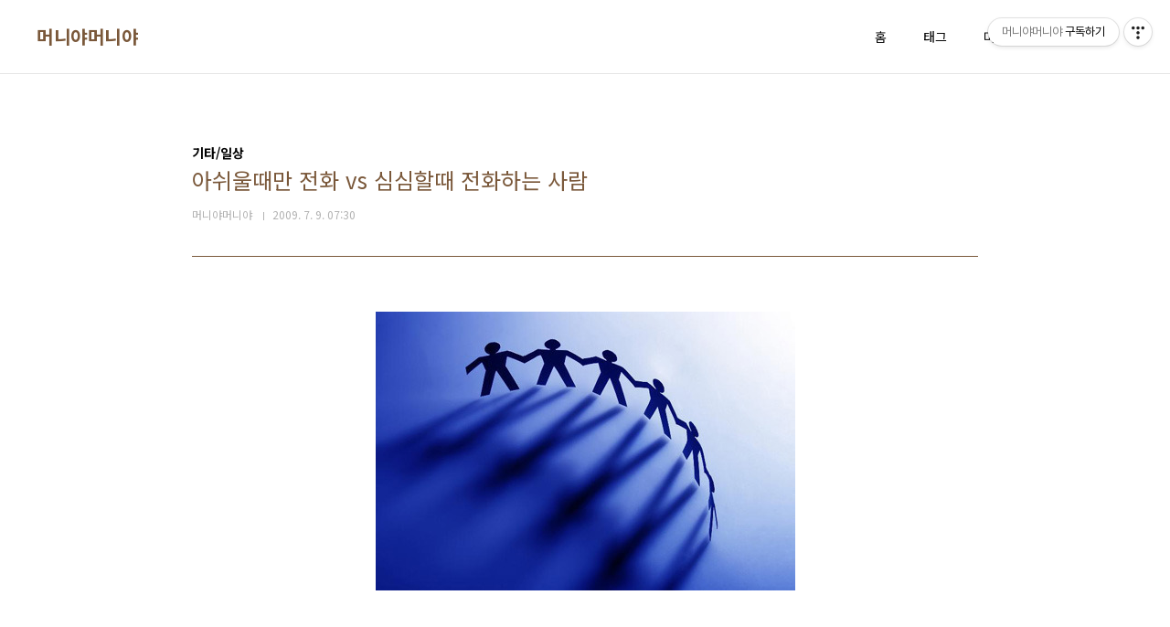

--- FILE ---
content_type: text/html;charset=UTF-8
request_url: https://moneyamoneya.tistory.com/391
body_size: 31399
content:
<!doctype html>
<html lang="ko">
                                                                <head>
                <script type="text/javascript">if (!window.T) { window.T = {} }
window.T.config = {"TOP_SSL_URL":"https://www.tistory.com","PREVIEW":false,"ROLE":"guest","PREV_PAGE":"","NEXT_PAGE":"","BLOG":{"id":334038,"name":"moneyamoneya","title":"머니야머니야","isDormancy":false,"nickName":"머니야머니야","status":"open","profileStatus":"normal"},"NEED_COMMENT_LOGIN":false,"COMMENT_LOGIN_CONFIRM_MESSAGE":"","LOGIN_URL":"https://www.tistory.com/auth/login/?redirectUrl=https://moneyamoneya.tistory.com/391","DEFAULT_URL":"https://moneyamoneya.tistory.com","USER":{"name":null,"homepage":null,"id":0,"profileImage":null},"SUBSCRIPTION":{"status":"none","isConnected":false,"isPending":false,"isWait":false,"isProcessing":false,"isNone":true},"IS_LOGIN":false,"HAS_BLOG":false,"IS_SUPPORT":false,"IS_SCRAPABLE":false,"TOP_URL":"http://www.tistory.com","JOIN_URL":"https://www.tistory.com/member/join","PHASE":"prod","ROLE_GROUP":"visitor"};
window.T.entryInfo = {"entryId":391,"isAuthor":false,"categoryId":256596,"categoryLabel":"기타/일상"};
window.appInfo = {"domain":"tistory.com","topUrl":"https://www.tistory.com","loginUrl":"https://www.tistory.com/auth/login","logoutUrl":"https://www.tistory.com/auth/logout"};
window.initData = {};

window.TistoryBlog = {
    basePath: "",
    url: "https://moneyamoneya.tistory.com",
    tistoryUrl: "https://moneyamoneya.tistory.com",
    manageUrl: "https://moneyamoneya.tistory.com/manage",
    token: "vdGSOIQgreoFuN533gflZBlejbvzAFkagckS5fZyXwG4UtE22YGERp/DRRmgqkE0"
};
var servicePath = "";
var blogURL = "";</script>

                
                
                        <!-- BusinessLicenseInfo - START -->
        
            <link href="https://tistory1.daumcdn.net/tistory_admin/userblog/userblog-7e0ff364db2dca01461081915f9748e9916c532a/static/plugin/BusinessLicenseInfo/style.css" rel="stylesheet" type="text/css"/>

            <script>function switchFold(entryId) {
    var businessLayer = document.getElementById("businessInfoLayer_" + entryId);

    if (businessLayer) {
        if (businessLayer.className.indexOf("unfold_license") > 0) {
            businessLayer.className = "business_license_layer";
        } else {
            businessLayer.className = "business_license_layer unfold_license";
        }
    }
}
</script>

        
        <!-- BusinessLicenseInfo - END -->
<!-- System - START -->

<!-- System - END -->

        <!-- TistoryProfileLayer - START -->
        <link href="https://tistory1.daumcdn.net/tistory_admin/userblog/userblog-7e0ff364db2dca01461081915f9748e9916c532a/static/plugin/TistoryProfileLayer/style.css" rel="stylesheet" type="text/css"/>
<script type="text/javascript" src="https://tistory1.daumcdn.net/tistory_admin/userblog/userblog-7e0ff364db2dca01461081915f9748e9916c532a/static/plugin/TistoryProfileLayer/script.js"></script>

        <!-- TistoryProfileLayer - END -->

                
                <meta http-equiv="X-UA-Compatible" content="IE=Edge">
<meta name="format-detection" content="telephone=no">
<script src="//t1.daumcdn.net/tistory_admin/lib/jquery/jquery-3.5.1.min.js" integrity="sha256-9/aliU8dGd2tb6OSsuzixeV4y/faTqgFtohetphbbj0=" crossorigin="anonymous"></script>
<script type="text/javascript" src="//t1.daumcdn.net/tiara/js/v1/tiara-1.2.0.min.js"></script><meta name="referrer" content="always"/>
<meta name="google-adsense-platform-account" content="ca-host-pub-9691043933427338"/>
<meta name="google-adsense-platform-domain" content="tistory.com"/>
<meta name="description" content="오늘은 쉬어가는 포스트입니다^^ 타이틀에서 잠시 언급드렸지만.. 오늘은 인맥관리와 관련된 이야기를 간단히 해봅니다~ 흔히...자신의 신변에...어떤 일이 있을때.. 우리는 주위를 둘러보게 되고, 필요한 사람에게 전화하여 부탁을 하거나 찾아가거나 합니다... 그런데..제가 아시는 분가운데... 그와같지 않은 사람이 한분 있는데.. 평소 심실할때....또는.... 차타고 왔다갔다 하다가... &quot;어..? 저 빌딩에 내가 아는...XX가 있는데...잘있나? 전화함 해봐야쥐...&quot; 라고 말하면서...툭~전화를 하는 사람입니다. 이 둘의 차이는 생각보다 큰 것 같더군요.. 일단, 별 부탁성 멘트가 아닌경우...그야말로 안부이며... 문안입니다.. 받아들이는 사람에 따라 조금씩 느낌이 다르긴 하겠지만.. 그냥 생각나.."/>
<meta property="og:type" content="article"/>
<meta property="og:url" content="https://moneyamoneya.tistory.com/391"/>
<meta property="og.article.author" content="머니야머니야"/>
<meta property="og:site_name" content="머니야머니야"/>
<meta property="og:title" content="아쉬울때만 전화 vs 심심할때 전화하는 사람"/>
<meta name="by" content="머니야머니야"/>
<meta property="og:description" content="오늘은 쉬어가는 포스트입니다^^ 타이틀에서 잠시 언급드렸지만.. 오늘은 인맥관리와 관련된 이야기를 간단히 해봅니다~ 흔히...자신의 신변에...어떤 일이 있을때.. 우리는 주위를 둘러보게 되고, 필요한 사람에게 전화하여 부탁을 하거나 찾아가거나 합니다... 그런데..제가 아시는 분가운데... 그와같지 않은 사람이 한분 있는데.. 평소 심실할때....또는.... 차타고 왔다갔다 하다가... &quot;어..? 저 빌딩에 내가 아는...XX가 있는데...잘있나? 전화함 해봐야쥐...&quot; 라고 말하면서...툭~전화를 하는 사람입니다. 이 둘의 차이는 생각보다 큰 것 같더군요.. 일단, 별 부탁성 멘트가 아닌경우...그야말로 안부이며... 문안입니다.. 받아들이는 사람에 따라 조금씩 느낌이 다르긴 하겠지만.. 그냥 생각나.."/>
<meta property="og:image" content="https://img1.daumcdn.net/thumb/R800x0/?scode=mtistory2&fname=https%3A%2F%2Ft1.daumcdn.net%2Fcfile%2Ftistory%2F1455C1254A54895286"/>
<meta property="article:section" content="'일상다반사'"/>
<meta name="twitter:card" content="summary_large_image"/>
<meta name="twitter:site" content="@TISTORY"/>
<meta name="twitter:title" content="아쉬울때만 전화 vs 심심할때 전화하는 사람"/>
<meta name="twitter:description" content="오늘은 쉬어가는 포스트입니다^^ 타이틀에서 잠시 언급드렸지만.. 오늘은 인맥관리와 관련된 이야기를 간단히 해봅니다~ 흔히...자신의 신변에...어떤 일이 있을때.. 우리는 주위를 둘러보게 되고, 필요한 사람에게 전화하여 부탁을 하거나 찾아가거나 합니다... 그런데..제가 아시는 분가운데... 그와같지 않은 사람이 한분 있는데.. 평소 심실할때....또는.... 차타고 왔다갔다 하다가... &quot;어..? 저 빌딩에 내가 아는...XX가 있는데...잘있나? 전화함 해봐야쥐...&quot; 라고 말하면서...툭~전화를 하는 사람입니다. 이 둘의 차이는 생각보다 큰 것 같더군요.. 일단, 별 부탁성 멘트가 아닌경우...그야말로 안부이며... 문안입니다.. 받아들이는 사람에 따라 조금씩 느낌이 다르긴 하겠지만.. 그냥 생각나.."/>
<meta property="twitter:image" content="https://img1.daumcdn.net/thumb/R800x0/?scode=mtistory2&fname=https%3A%2F%2Ft1.daumcdn.net%2Fcfile%2Ftistory%2F1455C1254A54895286"/>
<meta content="https://moneyamoneya.tistory.com/391" property="dg:plink" content="https://moneyamoneya.tistory.com/391"/>
<meta name="plink"/>
<meta name="title" content="아쉬울때만 전화 vs 심심할때 전화하는 사람"/>
<meta name="article:media_name" content="머니야머니야"/>
<meta property="article:mobile_url" content="https://moneyamoneya.tistory.com/m/391"/>
<meta property="article:pc_url" content="https://moneyamoneya.tistory.com/391"/>
<meta property="article:mobile_view_url" content="https://moneyamoneya.tistory.com/m/391"/>
<meta property="article:pc_view_url" content="https://moneyamoneya.tistory.com/391"/>
<meta property="article:talk_channel_view_url" content="https://moneyamoneya.tistory.com/m/391"/>
<meta property="article:pc_service_home" content="https://www.tistory.com"/>
<meta property="article:mobile_service_home" content="https://www.tistory.com/m"/>
<meta property="article:txid" content="334038_391"/>
<meta property="article:published_time" content="2009-07-09T07:30:00+09:00"/>
<meta property="og:regDate" content="20090625021536"/>
<meta property="article:modified_time" content="2014-12-26T03:35:00+09:00"/>
<script type="module" src="https://tistory1.daumcdn.net/tistory_admin/userblog/userblog-7e0ff364db2dca01461081915f9748e9916c532a/static/pc/dist/index.js" defer=""></script>
<script type="text/javascript" src="https://tistory1.daumcdn.net/tistory_admin/userblog/userblog-7e0ff364db2dca01461081915f9748e9916c532a/static/pc/dist/index-legacy.js" defer="" nomodule="true"></script>
<script type="text/javascript" src="https://tistory1.daumcdn.net/tistory_admin/userblog/userblog-7e0ff364db2dca01461081915f9748e9916c532a/static/pc/dist/polyfills-legacy.js" defer="" nomodule="true"></script>
<link rel="stylesheet" type="text/css" href="https://t1.daumcdn.net/tistory_admin/www/style/font.css"/>
<link rel="stylesheet" type="text/css" href="https://tistory1.daumcdn.net/tistory_admin/userblog/userblog-7e0ff364db2dca01461081915f9748e9916c532a/static/style/content.css"/>
<link rel="stylesheet" type="text/css" href="https://tistory1.daumcdn.net/tistory_admin/userblog/userblog-7e0ff364db2dca01461081915f9748e9916c532a/static/pc/dist/index.css"/>
<script type="text/javascript">(function() {
    var tjQuery = jQuery.noConflict(true);
    window.tjQuery = tjQuery;
    window.orgjQuery = window.jQuery; window.jQuery = tjQuery;
    window.jQuery = window.orgjQuery; delete window.orgjQuery;
})()</script>
<script type="text/javascript" src="https://tistory1.daumcdn.net/tistory_admin/userblog/userblog-7e0ff364db2dca01461081915f9748e9916c532a/static/script/base.js"></script>
<script type="text/javascript" src="//developers.kakao.com/sdk/js/kakao.min.js"></script>

                
<meta charset="UTF-8">
<meta name="viewport" content="user-scalable=no, initial-scale=1.0, maximum-scale=1.0, minimum-scale=1.0, width=device-width">
<title>아쉬울때만 전화 vs 심심할때 전화하는 사람</title>
<link rel="stylesheet" href="https://tistory1.daumcdn.net/tistory/334038/skin/style.css?_version_=1635997671">
<script src="//t1.daumcdn.net/tistory_admin/lib/jquery/jquery-1.12.4.min.js"></script>

                
                
                <link rel="stylesheet" type="text/css" href="https://tistory1.daumcdn.net/tistory_admin/userblog/userblog-7e0ff364db2dca01461081915f9748e9916c532a/static/style/revenue.css"/>
<link rel="canonical" href="https://moneyamoneya.tistory.com/391"/>

<!-- BEGIN STRUCTURED_DATA -->
<script type="application/ld+json">
    {"@context":"http://schema.org","@type":"BlogPosting","mainEntityOfPage":{"@id":"https://moneyamoneya.tistory.com/391","name":null},"url":"https://moneyamoneya.tistory.com/391","headline":"아쉬울때만 전화 vs 심심할때 전화하는 사람","description":"오늘은 쉬어가는 포스트입니다^^ 타이틀에서 잠시 언급드렸지만.. 오늘은 인맥관리와 관련된 이야기를 간단히 해봅니다~ 흔히...자신의 신변에...어떤 일이 있을때.. 우리는 주위를 둘러보게 되고, 필요한 사람에게 전화하여 부탁을 하거나 찾아가거나 합니다... 그런데..제가 아시는 분가운데... 그와같지 않은 사람이 한분 있는데.. 평소 심실할때....또는.... 차타고 왔다갔다 하다가... &quot;어..? 저 빌딩에 내가 아는...XX가 있는데...잘있나? 전화함 해봐야쥐...&quot; 라고 말하면서...툭~전화를 하는 사람입니다. 이 둘의 차이는 생각보다 큰 것 같더군요.. 일단, 별 부탁성 멘트가 아닌경우...그야말로 안부이며... 문안입니다.. 받아들이는 사람에 따라 조금씩 느낌이 다르긴 하겠지만.. 그냥 생각나..","author":{"@type":"Person","name":"머니야머니야","logo":null},"image":{"@type":"ImageObject","url":"https://img1.daumcdn.net/thumb/R800x0/?scode=mtistory2&fname=https%3A%2F%2Ft1.daumcdn.net%2Fcfile%2Ftistory%2F1455C1254A54895286","width":"800px","height":"800px"},"datePublished":"2009-07-09T07:30:00+09:00","dateModified":"2014-12-26T03:35:00+09:00","publisher":{"@type":"Organization","name":"TISTORY","logo":{"@type":"ImageObject","url":"https://t1.daumcdn.net/tistory_admin/static/images/openGraph/opengraph.png","width":"800px","height":"800px"}}}
</script>
<!-- END STRUCTURED_DATA -->
<link rel="stylesheet" type="text/css" href="https://tistory1.daumcdn.net/tistory_admin/userblog/userblog-7e0ff364db2dca01461081915f9748e9916c532a/static/style/dialog.css"/>
<link rel="stylesheet" type="text/css" href="//t1.daumcdn.net/tistory_admin/www/style/top/font.css"/>
<link rel="stylesheet" type="text/css" href="https://tistory1.daumcdn.net/tistory_admin/userblog/userblog-7e0ff364db2dca01461081915f9748e9916c532a/static/style/postBtn.css"/>
<link rel="stylesheet" type="text/css" href="https://tistory1.daumcdn.net/tistory_admin/userblog/userblog-7e0ff364db2dca01461081915f9748e9916c532a/static/style/tistory.css"/>
<script type="text/javascript" src="https://tistory1.daumcdn.net/tistory_admin/userblog/userblog-7e0ff364db2dca01461081915f9748e9916c532a/static/script/common.js"></script>

                
                </head>
                                                <body id="tt-body-page" class="layout-wide color-bright post-type-text paging-view-more">
                
                
                

<div id="acc-nav">
	<a href="#content">본문 바로가기</a>
</div>
<div id="wrap">
	<header id="header">
		<div class="inner">
			<h1>
				<a href="https://moneyamoneya.tistory.com/">
					
					
						머니야머니야
					
				</a>
			</h1>
			<button type="button" class="mobile-menu"><span>메뉴</span></button>
			<nav id="gnb">
				<ul>
  <li class="t_menu_home first"><a href="/" target="">홈</a></li>
  <li class="t_menu_tag"><a href="/tag" target="">태그</a></li>
  <li class="t_menu_medialog"><a href="/media" target="">미디어로그</a></li>
  <li class="t_menu_guestbook last"><a href="/guestbook" target="">방명록</a></li>
</ul>
			</nav>
		</div>
	</header>
	<hr>
	<section class="container">
		
		<article id="content">

			

			

			

			

			<div class="inner">
				

				            
                
	
	
		<div class="hgroup">
			<div class="category">기타/일상</div>
			<h1>아쉬울때만 전화 vs 심심할때 전화하는 사람 </h1>
			<div class="post-meta">
				<span class="author">머니야머니야</span>
				<span class="date">2009. 7. 9. 07:30</span>
				
			</div>
		</div>
		<div class="entry-content">
			            <!-- System - START -->

<!-- System - END -->

            <div class="contents_style"><p style="text-align: center;"><span class="imageblock" style="display: inline-block; width: 459px;  height: auto; max-width: 100%;"><img src="https://t1.daumcdn.net/cfile/tistory/1455C1254A54895286" style="max-width: 100%; height: auto;" srcset="https://img1.daumcdn.net/thumb/R1280x0/?scode=mtistory2&fname=https%3A%2F%2Ft1.daumcdn.net%2Fcfile%2Ftistory%2F1455C1254A54895286" width="459" height="305" filename="인맥.jpg" filemime="image/jpeg"/></span></p>
<p></p>
<p>&nbsp;</p>
<p>오늘은 쉬어가는 포스트입니다^^</p>
<p>&nbsp;</p>
<p>타이틀에서 잠시 언급드렸지만..</p>
<p>오늘은 인맥관리와 관련된 이야기를 간단히 해봅니다~</p>
<p>&nbsp;</p>
<p>흔히...자신의 신변에...어떤 일이 있을때..</p>
<p>우리는 주위를 둘러보게 되고,</p>
<p>필요한 사람에게 전화하여 부탁을 하거나 찾아가거나 합니다...</p>
<p>&nbsp;</p>
<p>그런데..제가 아시는 분가운데...&nbsp;그와같지 않은 사람이 한분 있는데..</p>
<p><strong>평소</strong> 심실할때....또는.... <strong>차타고 왔다갔다 하다가</strong>...</p>
<p>"어..? 저 빌딩에 내가 아는...XX가 있는데...<strong>잘있나? 전화함 해봐야쥐</strong>..."</p>
<p>라고 말하면서...툭~전화를 하는 사람입니다.</p>
<p>&nbsp;</p>
<p>이 둘의 차이는 생각보다 큰 것 같더군요..</p>
<p>일단, 별 부탁성 멘트가 아닌경우...그야말로 안부이며... 문안입니다..</p>
<p>&nbsp;</p>
<p>받아들이는 사람에 따라 조금씩 느낌이 다르긴 하겠지만..</p>
<p>그냥 생각나서 전화했다는&nbsp;사람에 대한 일반적인 입장은..</p>
<p><strong>고마움과..미소</strong>가 많은 부분을 차지합니다.</p>
<p>&nbsp;</p>
<p>그리고..특징적인 것은..</p>
<p>이것을 아무나 할 수 있는 일은 아닌것 같더군요..</p>
<p>결국...이런 인사를 못하는 사람은.. 노력이라도 해야 된다는 결론이 나옵니다.</p>
<p>&nbsp;</p>
<p>그 양반의 인맥?</p>
<p>대단하죠..ㅋㅋ</p>
<p>대단하지 않으면..제가 소개 포스팅도 안했을 겁니다..ㅎㅎ</p>
<p>&nbsp;</p>
<p></p>
<p style="text-align: center;"><span class="imageblock" style="display: inline-block; width: 393px;  height: auto; max-width: 100%;"><img src="https://t1.daumcdn.net/cfile/tistory/1430400C4A548C5E15" style="max-width: 100%; height: auto;" srcset="https://img1.daumcdn.net/thumb/R1280x0/?scode=mtistory2&fname=https%3A%2F%2Ft1.daumcdn.net%2Fcfile%2Ftistory%2F1430400C4A548C5E15" width="393" height="421" filename="블로그인맥.jpg" filemime="image/jpeg"/></span></p>
<p></p>
<div align="center"><font style="BACKGROUND-COLOR: #d42a1b" color="#ffffff">AD</font>&nbsp; <a onmouseover="window.status='http://www.kumhotires-mu.kr';return true" onmouseout="window.status=' ';return true" href="http://click.interich.com/?pf_code=102378113488172182" target="_blank">박지성을 직접 볼수 있는 유일한 방법</a>,&nbsp; <a onmouseover="window.status='http://www.banobagi.net';return true" onmouseout="window.status=' ';return true" href="http://click.interich.com/?pf_code=102322113488171620" target="_blank">뚱녀에서 미녀로 변신하는 정말 간단한 방법</a><br />

<script type="text/javascript">
    var adv_random = Math.random() * 10000;
    var adv_width = '0';
    var adv_height = '0'; 
    var adv_key = '20090313030025'  + adv_random;
    var adv_channelid = '193783';
    var adv_ad_align_type = '1';
    var adv_lo_border = 'FFFFFF';
    var adv_lo_background = 'FFFFFF';
    var adv_lo_adtitle = '4679C2';
    var adv_lo_addesc = '595959';
    var adv_lo_adurl = '737373';
    var adv_adno = '3';
    var adv_bg_img = 'skin001';
    var adv_ui_type = 'S';
</script>

<script type="text/javascript" src="http://adclix.daum.net/js/ctx_adclix3.js"></script>

<script type="text/javascript">
	getAdClixAD('20090313030025'  + adv_random);
</script>
</div>
<p>&nbsp;</p>
<p>그런면에서........?</p>
<p>&nbsp;</p>
<p><strong>블로그의 인맥은...이와 좀 닮은점이 있다</strong>..싶습니다..</p>
<p>뭔가 부탁을 할려고 방문하는 경우보다는..</p>
<p>매일매일..</p>
<p>근황이 궁금하고..</p>
<p>어떤 글인가 궁금해서..방문하는 경우가 많은것 같고..</p>
<p>물론..상호추천이나 뭐나..이런것들을 기대하네 마네...로 간혹 시끄럽긴 하지만..</p>
<p>거야.. 부수적인 것이지..</p>
<p>어느정도 시간이 지나면...그것이 본질이겠냐 싶습니다..</p>
<p>&nbsp;</p>
<p>볼수록... 블로그는.... 최적의 인맥 Tool이 아닌가 생각하면서.....오버를 하긴 하는데..^^;</p>
<p>앞으로 좀 더 겪어 봐얄것 같습니다...^^</p>
<p>&nbsp;</p>
<p>내일이 주말이네요..^^ </p>
<p>&nbsp;</p>
<p>&nbsp;</p></div>
            <!-- System - START -->

<!-- System - END -->

<div class="container_postbtn #post_button_group">
  <div class="postbtn_like"><script>window.ReactionButtonType = 'reaction';
window.ReactionApiUrl = '//moneyamoneya.tistory.com/reaction';
window.ReactionReqBody = {
    entryId: 391
}</script>
<div class="wrap_btn" id="reaction-391" data-tistory-react-app="Reaction"></div><div class="wrap_btn wrap_btn_share"><button type="button" class="btn_post sns_btn btn_share" aria-expanded="false" data-thumbnail-url="https://img1.daumcdn.net/thumb/R800x0/?scode=mtistory2&amp;fname=https%3A%2F%2Ft1.daumcdn.net%2Fcfile%2Ftistory%2F1455C1254A54895286" data-title="아쉬울때만 전화 vs 심심할때 전화하는 사람" data-description="오늘은 쉬어가는 포스트입니다^^ 타이틀에서 잠시 언급드렸지만.. 오늘은 인맥관리와 관련된 이야기를 간단히 해봅니다~ 흔히...자신의 신변에...어떤 일이 있을때.. 우리는 주위를 둘러보게 되고, 필요한 사람에게 전화하여 부탁을 하거나 찾아가거나 합니다... 그런데..제가 아시는 분가운데... 그와같지 않은 사람이 한분 있는데.. 평소 심실할때....또는.... 차타고 왔다갔다 하다가... &quot;어..? 저 빌딩에 내가 아는...XX가 있는데...잘있나? 전화함 해봐야쥐...&quot; 라고 말하면서...툭~전화를 하는 사람입니다. 이 둘의 차이는 생각보다 큰 것 같더군요.. 일단, 별 부탁성 멘트가 아닌경우...그야말로 안부이며... 문안입니다.. 받아들이는 사람에 따라 조금씩 느낌이 다르긴 하겠지만.. 그냥 생각나.." data-profile-image="https://t1.daumcdn.net/cfile/tistory/135615034B1C152E12" data-profile-name="머니야머니야" data-pc-url="https://moneyamoneya.tistory.com/391" data-relative-pc-url="/391" data-blog-title="머니야머니야"><span class="ico_postbtn ico_share">공유하기</span></button>
  <div class="layer_post" id="tistorySnsLayer"></div>
</div><div class="wrap_btn wrap_btn_etc" data-entry-id="391" data-entry-visibility="public" data-category-visibility="public"><button type="button" class="btn_post btn_etc2" aria-expanded="false"><span class="ico_postbtn ico_etc">게시글 관리</span></button>
  <div class="layer_post" id="tistoryEtcLayer"></div>
</div></div>
<button type="button" class="btn_menu_toolbar btn_subscription #subscribe" data-blog-id="334038" data-url="https://moneyamoneya.tistory.com/391" data-device="web_pc" data-tiara-action-name="구독 버튼_클릭"><em class="txt_state"></em><strong class="txt_tool_id">머니야머니야</strong><span class="img_common_tistory ico_check_type1"></span></button>  <div data-tistory-react-app="SupportButton"></div>
</div>

		</div>
		

		
			<div class="related-articles">
				<h2><strong>'기타/일상'</strong> Related Articles</h2>
				<ul>
					
						<li>
							<a href="/437?category=256596">
								<span class="thum">
									
										<img src="//i1.daumcdn.net/thumb/C200x200/?fname=https%3A%2F%2Ft1.daumcdn.net%2Fcfile%2Ftistory%2F1906080C4ABF2C3C3D" alt="">
									
								</span>
								<span class="title">택배 배송이 늦을 경우, 과연 누구 잘못일까?</span>
							</a>
						</li>
					
						<li>
							<a href="/247?category=256596">
								<span class="thum">
									
										<img src="//i1.daumcdn.net/thumb/C200x200/?fname=https%3A%2F%2Ft1.daumcdn.net%2Fcfile%2Ftistory%2F12767A0E49CA0CFB6E" alt="">
									
								</span>
								<span class="title">우리 아이 이름, 작명소 도움없이, 부모 스스로 만드는 방법! [작명 스스로 혼자하기!]</span>
							</a>
						</li>
					
						<li>
							<a href="/390?category=256596">
								<span class="thum">
									
										<img src="//i1.daumcdn.net/thumb/C200x200/?fname=https%3A%2F%2Ft1.daumcdn.net%2Fcfile%2Ftistory%2F173F810D4A41F8C432" alt="">
									
								</span>
								<span class="title">실생활에서 쉽게 경험할수 있는 황당편견 10가지</span>
							</a>
						</li>
					
						<li>
							<a href="/384?category=256596">
								<span class="thum">
									
										<img src="//i1.daumcdn.net/thumb/C200x200/?fname=https%3A%2F%2Ft1.daumcdn.net%2Fcfile%2Ftistory%2F13132B0D4A3A3A42D3" alt="">
									
								</span>
								<span class="title">머니야 머니야 독서 릴레이 바톤 받았습니다~</span>
							</a>
						</li>
					
				</ul>
			</div>
		

		<div data-tistory-react-app="Namecard"></div>

	

                
            
			</div>

			

			

			

		</article>
		<aside id="aside">
			<div class="inner">
				<div class="sidebar-1">
					<div class="module module_plugin"><style type="text/css">#Supporters2009 {
    text-align: center;
}

#Supporters2009 div {
    cursor: pointer;
    margin: 0 auto;
    width: 128px;
    height: 160px;
    background: url("https://tistory1.daumcdn.net/tistory_admin/static/event/best/2009_badge.png") no-repeat;
}

#Supporters2009 a {
    display: none;
}

* html #Supporters2009 div {
    background-image: none;
    filter: progid:DXImageTransform.Microsoft.AlphaImageLoader(src="https://tistory1.daumcdn.net/tistory_admin/static/event/best/2009_badge.png", sizingMethod="crop");
}</style>
<div id="Supporters2009">
  <div onclick="window.open('https://www.tistory.com/thankyou/2009')"><a href="https://www.tistory.com/thankyou/2009" target="_blank"><img src="https://tistory1.daumcdn.net/tistory_admin/static/event/best/2009_badge.png" alt="TISTORY 2009 우수블로그"></a></div>
</div>
</div>

							<!-- 검색 -->
							<div class="search">
								<h2>검색</h2>
								
									<fieldset>
										<input type="text" name="search" value="" placeholder="검색내용을 입력하세요." onkeypress="if (event.keyCode == 13 ) { try {
    window.location.href = '/search' + '/' + looseURIEncode(document.getElementsByName('search')[0].value);
    document.getElementsByName('search')[0].value = '';
    return false;
} catch (e) {} }">
										<button type="button" onclick="try {
    window.location.href = '/search' + '/' + looseURIEncode(document.getElementsByName('search')[0].value);
    document.getElementsByName('search')[0].value = '';
    return false;
} catch (e) {}">검색</button>
									</fieldset>
								
							</div>
						
				</div>

				<div class="sidebar-2">
						
							<!-- 공지사항 -->
							
								<div class="posts">
									<h2>공지사항</h2>
									<ul>
										
											<li><a href="/notice/4411" class="link_board">모듈 트레이딩 런칭</a></li>
										
											<li><a href="/notice/4410" class="link_board">아이슈타인24 런칭</a></li>
										
									</ul>
								</div>
							
						
							<!-- 최근 포스트 -->
							<div class="posts">
								<h2>최근 포스트</h2>
								<ul>
									
								</ul>
							</div>
						
				</div>

				<div class="sidebar-3">
					
							<!-- 전체 방문자 -->
							<div class="count">
								<h2>전체 방문자</h2>
								<p class="total"></p>
								<ul>
									<li><strong>오늘</strong></li>
									<li><strong>어제</strong></li>
								</ul>
							</div>
						
				</div>
			</div>
		</aside>
	</section>
	<hr>
	
	<footer id="footer">
		<p class="copyright">DESIGN BY <a href="#">TISTORY</a> <a href="https://moneyamoneya.tistory.com/manage" class="admin">관리자</a></p>
	</footer>
</div>
<script src="https://tistory1.daumcdn.net/tistory/334038/skin/images/script.js?_version_=1635997671"></script>

<div class="#menubar menu_toolbar ">
  <h2 class="screen_out">티스토리툴바</h2>
<div class="btn_tool btn_tool_type1" id="menubar_wrapper" data-tistory-react-app="Menubar"></div><div class="btn_tool"><button class="btn_menu_toolbar btn_subscription  #subscribe" data-blog-id="334038" data-url="https://moneyamoneya.tistory.com" data-device="web_pc"><strong class="txt_tool_id">머니야머니야</strong><em class="txt_state">구독하기</em><span class="img_common_tistory ico_check_type1"></span></button></div></div>
<div class="layer_tooltip">
  <div class="inner_layer_tooltip">
    <p class="desc_g"></p>
  </div>
</div>
<div id="editEntry" style="position:absolute;width:1px;height:1px;left:-100px;top:-100px"></div>


                        <!-- CallBack - START -->
        <script>                    (function () { 
                        var blogTitle = '머니야머니야';
                        
                        (function () {
    function isShortContents () {
        return window.getSelection().toString().length < 30;
    }
    function isCommentLink (elementID) {
        return elementID === 'commentLinkClipboardInput'
    }

    function copyWithSource (event) {
        if (isShortContents() || isCommentLink(event.target.id)) {
            return;
        }
        var range = window.getSelection().getRangeAt(0);
        var contents = range.cloneContents();
        var temp = document.createElement('div');

        temp.appendChild(contents);

        var url = document.location.href;
        var decodedUrl = decodeURI(url);
        var postfix = ' [' + blogTitle + ':티스토리]';

        event.clipboardData.setData('text/plain', temp.innerText + '\n출처: ' + decodedUrl + postfix);
        event.clipboardData.setData('text/html', '<pre data-ke-type="codeblock">' + temp.innerHTML + '</pre>' + '출처: <a href="' + url + '">' + decodedUrl + '</a>' + postfix);
        event.preventDefault();
    }

    document.addEventListener('copy', copyWithSource);
})()

                    })()</script>

        <!-- CallBack - END -->

                
                <div style="margin:0; padding:0; border:none; background:none; float:none; clear:none; z-index:0"></div>
<script type="text/javascript" src="https://tistory1.daumcdn.net/tistory_admin/userblog/userblog-7e0ff364db2dca01461081915f9748e9916c532a/static/script/common.js"></script>
<script type="text/javascript">window.roosevelt_params_queue = window.roosevelt_params_queue || [{channel_id: 'dk', channel_label: '{tistory}'}]</script>
<script type="text/javascript" src="//t1.daumcdn.net/midas/rt/dk_bt/roosevelt_dk_bt.js" async="async"></script>

                
                <script>window.tiara = {"svcDomain":"user.tistory.com","section":"글뷰","trackPage":"글뷰_보기","page":"글뷰","key":"334038-391","customProps":{"userId":"0","blogId":"334038","entryId":"391","role":"guest","trackPage":"글뷰_보기","filterTarget":false},"entry":{"entryId":"391","entryTitle":"아쉬울때만 전화 vs 심심할때 전화하는 사람","entryType":"POST","categoryName":"기타/일상","categoryId":"256596","serviceCategoryName":"일상","serviceCategoryId":101,"author":"322177","authorNickname":"머니야머니야","blogNmae":"머니야머니야","image":"cfile24.uf@1455C1254A548952861F4B.jpg","plink":"/391","tags":["문안","방문","블로그","블로그인맥","상호방문","상호추천","인맥","인맥 네트워크","인맥관리","전화","추천"]},"kakaoAppKey":"3e6ddd834b023f24221217e370daed18","appUserId":"null","thirdProvideAgree":null}</script>
<script type="module" src="https://t1.daumcdn.net/tistory_admin/frontend/tiara/v1.0.6/index.js"></script>
<script src="https://t1.daumcdn.net/tistory_admin/frontend/tiara/v1.0.6/polyfills-legacy.js" nomodule="true" defer="true"></script>
<script src="https://t1.daumcdn.net/tistory_admin/frontend/tiara/v1.0.6/index-legacy.js" nomodule="true" defer="true"></script>

                </body>
</html>
